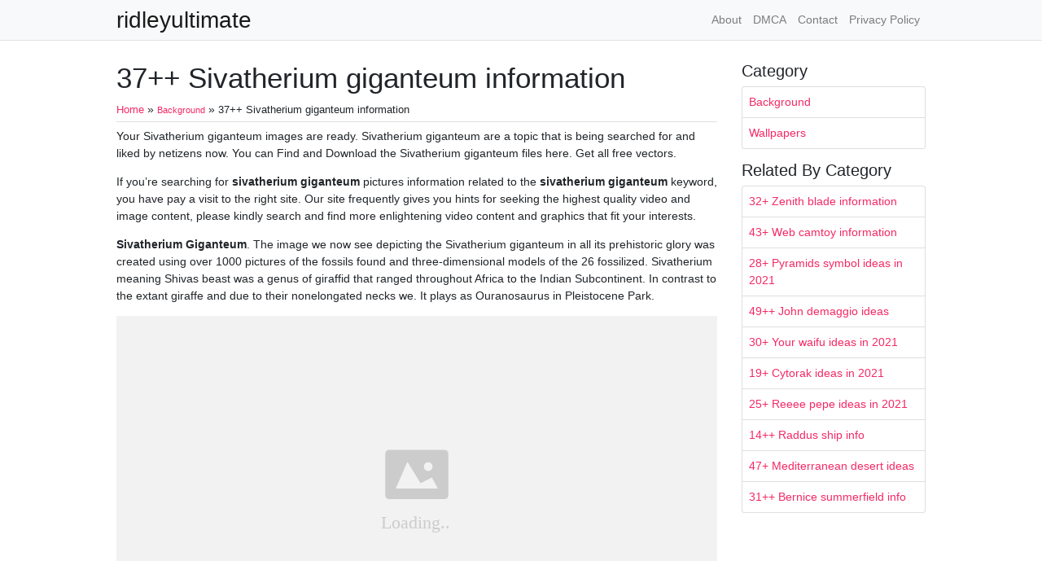

--- FILE ---
content_type: text/html;charset=UTF-8
request_url: https://ridleyultimate.netlify.app/sivatherium-giganteum/
body_size: 6830
content:
<!DOCTYPE html><html><head>
<meta charset="utf-8">
<meta name="viewport" content="width=device-width, initial-scale=1, shrink-to-fit=no">
    <meta name="robots" content="index,follow">
<meta name="googlebot" content="index,follow">
<title>37++ Sivatherium giganteum information | ridleyultimate</title>
<meta name="url" content="https://ridleyultimate.netlify.app/sivatherium-giganteum/">
<meta property="og:url" content="https://ridleyultimate.netlify.app/sivatherium-giganteum/">
<meta property="article:author" content="Ireland"> 
<meta name="author" content="Ireland">
<link rel="canonical" href="https://ridleyultimate.netlify.app/sivatherium-giganteum/">
<link rel="preconnect" href="https://stackpath.bootstrapcdn.com">
<link rel="dns-prefetch" href="https://stackpath.bootstrapcdn.com">
<link rel="preconnect" href="https://code.jquery.com">
<link rel="dns-prefetch" href="https://code.jquery.com">
<link rel="preconnect" href="https://i.pinimg.com">
<link rel="dns-prefetch" href="https://i.pinimg.com">
<link rel="preconnect" href="https://fonts.gstatic.com">
<link rel="dns-prefetch" href="https://fonts.gstatic.com">

<link rel="preload" as="style" href="https://ridleyultimate.netlify.app/css/raleway.css">
<link rel="stylesheet" href="https://ridleyultimate.netlify.app/css/raleway.css">
<link rel="preload" as="style" href="https://stackpath.bootstrapcdn.com/bootstrap/4.1.3/css/bootstrap.min.css">
<link rel="stylesheet" href="https://stackpath.bootstrapcdn.com/bootstrap/4.1.3/css/bootstrap.min.css" integrity="sha384-MCw98/SFnGE8fJT3GXwEOngsV7Zt27NXFoaoApmYm81iuXoPkFOJwJ8ERdknLPMO" crossorigin="anonymous">


<link rel="icon" type="image/png" href="/logo.png">
<link rel="icon" type="image/x-icon" sizes="16x16 32x32" href="/favicon.ico">
<link rel="shortcut icon" href="/favicon.ico">
    
<meta name="google-site-verification" content="BD_FQz_SQVcyxE7P_wuzCgbjqpzOVpNp-Ixb0nucOZ0">
<meta name="msvalidate.01" content="784A0DB5185C59289925D3CE238937C6">


<script type="application/ld+json">
{
    "@context": "http://schema.org",
    "@type": "BlogPosting",
    "articleSection": "post",
    "name": "37\u002b\u002b Sivatherium giganteum information",
    "headline": "37\u002b\u002b Sivatherium giganteum information",
    "alternativeHeadline": "",
    "description": "Your Sivatherium giganteum images are ready. Sivatherium giganteum are a topic that is being searched for and liked by netizens now. You can Find and Download the Sivatherium giganteum files here. Get all free vectors.",
    "inLanguage": "en-us",
    "isFamilyFriendly": "true",
    "mainEntityOfPage": {
        "@type": "WebPage",
        "@id": "https:\/\/ridleyultimate.netlify.app\/sivatherium-giganteum\/"
    },
    "author" : {
        "@type": "Person",
        "name": "Ireland"
    },
    "creator" : {
        "@type": "Person",
        "name": "Ireland"
    },
    "accountablePerson" : {
        "@type": "Person",
        "name": "Ireland"
    },
    "copyrightHolder" : "ridleyultimate",
    "copyrightYear" : "2021",
    "dateCreated": "2021-06-09T01:55:00.00Z",
    "datePublished": "2021-06-09T01:55:00.00Z",
    "dateModified": "2021-04-15T00:00:00.00Z",
    "publisher":{
        "@type":"Organization",
        "name": "ridleyultimate",
        "url": "https://ridleyultimate.netlify.app",
        "logo": {
            "@type": "ImageObject",
            "url": "https:\/\/ridleyultimate.netlify.app\/logo.png",
            "width":"32",
            "height":"32"
        }
    },
    "image": "https://ridleyultimate.netlify.app/logo.png",
    "url" : "https:\/\/ridleyultimate.netlify.app\/sivatherium-giganteum\/",
    "wordCount" : "2013",
    "genre" : [ "iphone" ],
    "keywords" : [ "Sivatherium" , "giganteum" ]
}
</script>
<style type="text/css">
body,html{font-family:"Helvetica Neue",Helvetica,Arial,sans-serif;font-size:14px;font-weight:400;background:#fff}img{max-width:100%}.header{padding-bottom:13px;margin-bottom:13px}.container{max-width:1024px}.navbar{margin-bottom:25px;color:#f1f2f3;border-bottom:1px solid #e1e2e3}.navbar .navbar-brand{margin:0 20px 0 0;font-size:28px;padding:0;line-height:24px}.row.content,.row.footer,.row.header{widthx:auto;max-widthx:100%}.row.footer{padding:30px 0;background:0 0}.content .col-sm-12{padding:0}.content .col-md-9s{margin-right:-25px}.posts-image{width:25%;display:block;float:left}.posts-image-content{width:auto;margin:0 15px 35px 0;position:relative}.posts-image:nth-child(5n) .posts-image-content{margin:0 0 35px!important}.posts-image img{width:100%;height:150px;object-fit:cover;object-position:center;margin-bottom:10px;-webkit-transition:.6s opacity;transition:.6s opacity}.posts-image:hover img{opacity:.8}.posts-image:hover h2{background:rgba(0,0,0,.7)}.posts-image h2{z-index:2;position:absolute;font-size:14px;bottom:2px;left:0;right:0;padding:5px;text-align:center;-webkit-transition:.6s opacity;transition:.6s background}.posts-image h2 a{color:#fff}.posts-image-big{display:block;width:100%}.posts-image-big .posts-image-content{margin:0 0 10px!important}.posts-image-big img{height:380px}.posts-image-big h2{text-align:left;padding-left:0;position:relative;font-size:30px;line-height:36px}.posts-image-big h2 a{color:#111}.posts-image-big:hover h2{background:0 0}.posts-image-single .posts-image-content,.posts-image-single:nth-child(5n) .posts-image-content{margin:0 15px 15px 0!important}.posts-image-single p{font-size:12px;line-height:18px!important}.posts-images{clear:both}.list-group li{padding:0}.list-group li a{display:block;padding:8px}.widget{margin-bottom:20px}h3.widget-title{font-size:20px}a{color:#f42966;text-decoration:none}.footer{margin-top:21px;padding-top:13px;border-top:1px solid #eee}.footer a{margin:0 15px}.navi{margin:13px 0}.navi a{margin:5px 2px;font-size:95%}@media only screen and (min-width:0px) and (max-width:991px){.container{width:auto;max-width:100%}.navbar{padding:5px 0}.navbar .container{width:100%;margin:0 15px}}@media only screen and (min-width:0px) and (max-width:767px){.content .col-md-3{padding:15px}}@media only screen and (min-width:481px) and (max-width:640px){.posts-image img{height:90px}.posts-image-big img{height:320px}.posts-image-single{width:33.3%}.posts-image-single:nth-child(3n) .posts-image-content{margin-right:0!important}}@media only screen and (min-width:0px) and (max-width:480px){.posts-image img{height:80px}.posts-image-big img{height:240px}.posts-image-single{width:100%}.posts-image-single .posts-image-content{margin:0!important}.posts-image-single img{height:auto}}.bread{font-size: 90%}.borq{margin-bottom:.5rem;padding-bottom:.25rem;border-bottom: 1px solid rgba(0,0,0,.125);}.sideq{margin-bottom:1rem;}.delik{overflow-x: hidden;}
	</style>
<meta name="google-site-verification" content="MsI_nLThw1ybTh8GSDK6w3KiOjCyBALdBBWKLlYbc-E"></head>
  <body class="xepo_ads">
   <main id="main">    <nav class="navbar navbar-expand-lg navbar-light bg-light">
        <div class="container">
            <a href="https://ridleyultimate.netlify.app" class="navbar-brand">ridleyultimate</a>
            <button class="navbar-toggler" type="button" data-toggle="collapse" data-target="#navbarSupportedContent" aria-controls="navbarSupportedContent" aria-expanded="false" aria-label="Toggle navigation">
			<span class="navbar-toggler-icon"></span>
		  </button>
		  <div class="collapse navbar-collapse" id="navbarSupportedContent">
			<ul class="navbar-nav ml-auto">
			<li class="nav-item"><a class="nav-link" href="/about/">About</a></li>
			<li class="nav-item"><a class="nav-link" href="/dmca/">DMCA</a></li>
			<li class="nav-item"><a class="nav-link" href="/contact/">Contact</a></li>
			<li class="nav-item"><a class="nav-link" href="/privacy-policy/">Privacy Policy</a></li>
			</ul> 
			</div>
        </div>
    </nav>
    <div class="container">
     <div class="row content">
      <div class="col-md-9">
       <div class="col-sm-12">
<div class="posts-single">
<h1>37++ Sivatherium giganteum information</h1>
<span itemscope="itemscope" itemtype="https://data-vocabulary.org/Breadcrumb"><a href="https://ridleyultimate.netlify.app" itemprop="url" title="Home"><span class="bread" itemprop="title">Home</span></a></span> » <span class="bread" itemscope="itemscope" itemtype="https://data-vocabulary.org/Breadcrumb"><a itemprop="url" href="https://ridleyultimate.netlify.app/categories/background/"><span class="bread" itemprop="title">Background</span></a></span> » <span class="bread">37++ Sivatherium giganteum information</span>
<div class="borq"></div>
<p>Your Sivatherium giganteum images are ready. Sivatherium giganteum are a topic that is being searched for and liked by netizens now. You can Find and Download the Sivatherium giganteum files here. Get all free vectors.</p><p>If you’re searching for <strong>sivatherium giganteum</strong> pictures information related to the <strong>sivatherium giganteum</strong> keyword, you have pay a visit to the right  site.  Our site frequently  gives you  hints  for seeking  the highest  quality video and image  content, please kindly search and find more enlightening video content and graphics  that fit your interests.</p>
<p><strong>Sivatherium Giganteum</strong>. The image we now see depicting the Sivatherium giganteum in all its prehistoric glory was created using over 1000 pictures of the fossils found and three-dimensional models of the 26 fossilized. Sivatherium meaning Shivas beast was a genus of giraffid that ranged throughout Africa to the Indian Subcontinent. In contrast to the extant giraffe and due to their nonelongated necks we. It plays as Ouranosaurus in Pleistocene Park.</p>
<p><img loading="lazy" width="100%" src="https://i.pinimg.com/originals/8e/56/51/8e5651db179420f394218965f3e06051.png" data-src="https://i.pinimg.com/originals/8e/56/51/8e5651db179420f394218965f3e06051.png" alt="14 The Head Of Sivatherium Giganteum A Massive Giraffid With Palmate Download Scientific Diagram Giganteum Moose Art Humanoid Sketch" title="14 The Head Of Sivatherium Giganteum A Massive Giraffid With Palmate Download Scientific Diagram Giganteum Moose Art Humanoid Sketch" onerror="this.onerror=null;this.src='https:\/\/ridleyultimate.netlify.app\/img\/placeholder.svg';" class="center">
14 The Head Of Sivatherium Giganteum A Massive Giraffid With Palmate Download Scientific Diagram Giganteum Moose Art Humanoid Sketch From pinterest.com</p>
<p><span class="navi text-left"><a class="badge badge-secondary" href="/kenziereeves/">Kenziereeves</a></span>
<span class="navi text-left"><a class="badge badge-info" href="/left4dead-achievements/">Left4dead achievements</a></span>
<span class="navi text-left"><a class="badge badge-info" href="/kms-deutschland/">Kms deutschland</a></span>
<span class="navi text-left"><a class="badge badge-secondary" href="/landscraper/">Landscraper</a></span></p>
<p>The extinct giant giraffid Sivatherium giganteum. Putting their 3D scanners software and many fossils to work they were able to create a fascinating digital replica of the ancient giraffid known as Sivatherium giganteum. Sivatherium had a wide antler-like pair of ossicones on its head and a second pair of ossicones above its eyes. The late Miocene - Early Pleistocene Africa to the Indian Subcontinent Dimensions. The key features included a relatively short neck short and thickened distal limbs and ornate cranial appendages. The Afro-Asiatic species Sivatherium maurusium was once placed within the genus Libytherium.</p>
<h3 id="sivatherium-had-a-wide-antler-like-pair-of-ossicones-on-its-head-and-a-second-pair-of-ossicones-above-its-eyes">Sivatherium had a wide antler-like pair of ossicones on its head and a second pair of ossicones above its eyes.</h3><p>Sivatherium giganteum is an extinct giraffid from the Plio-Pleistocene boundary of the Himalayan foothills. Historical and contemporary accounts anecdotally state that Sivatherium rivalled the African elephant in terms of its body mass but this statement has never been tested. The late Miocene - Early Pleistocene Africa to the Indian Subcontinent Dimensions. The key features included a relatively short neck short and thickened distal limbs and ornate cranial appendages. The London Edinburgh and Dublin Philosophical Magazine and Journal of Science. Sivatherium giganteum Sivatherium Shivas beast is an extinct genus of giraffid that ranged throughout Africa to the Indian Subcontinent.</p>
<p><img loading="lazy" width="100%" src="https://i.pinimg.com/originals/e5/61/9f/e5619f6d4f118f8d4b21c97738fd9129.jpg" data-src="https://i.pinimg.com/originals/e5/61/9f/e5619f6d4f118f8d4b21c97738fd9129.jpg" alt="The Extinct Giant Giraffid Sivatherium Giganteum Skeletal Reconstruction And Body Mass Estimation Biology Letters Giganteum Prehistoric Animals Extinction" title="The Extinct Giant Giraffid Sivatherium Giganteum Skeletal Reconstruction And Body Mass Estimation Biology Letters Giganteum Prehistoric Animals Extinction" onerror="this.onerror=null;this.src='https:\/\/ridleyultimate.netlify.app\/img\/placeholder.svg';" class="center">
Source: tr.pinterest.com</p>
<p>The type species Sivatherium giganteum is the Asiatic form found near the PlioPleistocene boundary of the Himalayan foothills. In contrast to the extant giraffe and due to their nonelongated necks we. Sivatherium giganteum is an extinct giraffid from the Plio-Pleistocene boundary of the Himalayan foothills. Sivatherium meaning Shivas beast was a genus of giraffid that ranged throughout Africa to the Indian Subcontinent. Historical and contemporary accounts anecdotally state that Sivatherium rivalled the African elephant in terms of its body mass but this statement has never been tested.</p>
<p><img loading="lazy" width="100%" src="https://i.pinimg.com/originals/48/47/97/48479747e2626234cf5acb224e9d7bca.png" data-src="https://i.pinimg.com/originals/48/47/97/48479747e2626234cf5acb224e9d7bca.png" alt="Sivatherium Giganteum Hľadat Googlom Prehistoric Wildlife Ancient Animals Prehistoric Animals" title="Sivatherium Giganteum Hľadat Googlom Prehistoric Wildlife Ancient Animals Prehistoric Animals" onerror="this.onerror=null;this.src='https:\/\/ridleyultimate.netlify.app\/img\/placeholder.svg';" class="center">
Source: sk.pinterest.com</p>
<p>Despite being closely related to the extant giraffids Okapia johnstoni and Giraffa camelopardalis Sivatherium is morphologically distinct from either of these taxa. The Afro-Asiatic species Sivatherium maurusium was once placed within the genus Libytherium. Sivatherium Sivatherium Falconer Cautley 1836 Order. It pkays as Giraffe in The Cave Lion King Series. Length - 54 m height - 28 m weight - 500 - 1500 kg.</p>
<p><img loading="lazy" width="100%" src="https://i.pinimg.com/originals/68/bc/8a/68bc8a377b60c1996a9787e5eb706f0b.jpg" data-src="https://i.pinimg.com/originals/68/bc/8a/68bc8a377b60c1996a9787e5eb706f0b.jpg" alt="Browse Tweet Added By Bstokkermans Portrait Of A Destroyer This Is A Commission Of Sivatherium Giganteum An Extinct Giraffid Named In 2021 Extinction Portrait Photo" title="Browse Tweet Added By Bstokkermans Portrait Of A Destroyer This Is A Commission Of Sivatherium Giganteum An Extinct Giraffid Named In 2021 Extinction Portrait Photo" onerror="this.onerror=null;this.src='https:\/\/ridleyultimate.netlify.app\/img\/placeholder.svg';" class="center">
Source: pinterest.com</p>
<p>Putting their 3D scanners software and many fossils to work they were able to create a fascinating digital replica of the ancient giraffid known as Sivatherium giganteum. In contrast to the extant giraffe and due to their nonelongated necks we. The London Edinburgh and Dublin Philosophical Magazine and Journal of Science. The species Sivatherium giganteum is the largest giraffid known and also possibly the largest ruminant of all time. It pkays as Giraffe in The Cave Lion King Series.</p>
<p><img loading="lazy" width="100%" src="https://i.pinimg.com/originals/a4/77/95/a4779500eaa317587737265e9c861066.jpg" data-src="https://i.pinimg.com/originals/a4/77/95/a4779500eaa317587737265e9c861066.jpg" alt="Sivatherium Giganteus 2 Sivatherium Wikipedia Extinct Animals Prehistoric Animals Prehistoric Creatures" title="Sivatherium Giganteus 2 Sivatherium Wikipedia Extinct Animals Prehistoric Animals Prehistoric Creatures" onerror="this.onerror=null;this.src='https:\/\/ridleyultimate.netlify.app\/img\/placeholder.svg';" class="center">
Source: pinterest.com</p>
<p>The species Sivatherium giganteum is the largest giraffid known and also possibly the largest ruminant of all time. Sivatherium Sivatherium Falconer Cautley 1836 Order. Historical and contemporary accounts anecdotally state that Sivatherium rivalled the African elephant in terms of its body mass but this statement has never been tested. Sivatherium is an extinct genus of giraffid that ranged throughout Africa to the Indian Subcontinent. The species Sivatherium giganteum is the largest giraffid known and also possibly the largest ruminant of all time.</p>
<p><img loading="lazy" width="100%" src="https://i.pinimg.com/originals/85/f4/05/85f405c6bb67583ba0a306c85a88e621.jpg" data-src="https://i.pinimg.com/originals/85/f4/05/85f405c6bb67583ba0a306c85a88e621.jpg" alt="Sivatherium Sivatherium Skeleton Prehistoric Animals Animal Bones Animal Skeletons" title="Sivatherium Sivatherium Skeleton Prehistoric Animals Animal Bones Animal Skeletons" onerror="this.onerror=null;this.src='https:\/\/ridleyultimate.netlify.app\/img\/placeholder.svg';" class="center">
Source: pinterest.com</p>
<p>Sivatherium giganteum SciiFii The moose-horned giraffes in their natural habitat. The species Sivatherium giganteum is the largest giraffid known and also possibly the largest ruminant of all time. Skeletal reconstruction and body mass estimation. The type species Sivatherium giganteum is the Asiatic form found near the PlioPleistocene boundary of the Himalayan foothills. Sivatherium Sivatherium Falconer Cautley 1836 Order.</p>
<p><img loading="lazy" width="100%" src="https://i.pinimg.com/originals/8e/56/51/8e5651db179420f394218965f3e06051.png" data-src="https://i.pinimg.com/originals/8e/56/51/8e5651db179420f394218965f3e06051.png" alt="14 The Head Of Sivatherium Giganteum A Massive Giraffid With Palmate Download Scientific Diagram Giganteum Moose Art Humanoid Sketch" title="14 The Head Of Sivatherium Giganteum A Massive Giraffid With Palmate Download Scientific Diagram Giganteum Moose Art Humanoid Sketch" onerror="this.onerror=null;this.src='https:\/\/ridleyultimate.netlify.app\/img\/placeholder.svg';" class="center">
Source: pinterest.com</p>
<p>The London Edinburgh and Dublin Philosophical Magazine and Journal of Science. Skeletal reconstruction and body mass estimation. The type species Sivatherium giganteum is the Asiatic form found near the PlioPleistocene boundary of the Himalayan foothills. Sivatherium resembled the modern okapi but was far larger and more heavily built. Sivatherium giganteum is an extinct giraffid from the Plio-Pleistocene boundary of the Himalayan foothills.</p>
<p><img loading="lazy" width="100%" src="https://i.pinimg.com/originals/ed/f4/c5/edf4c561989419b1c93ec525e8671a51.jpg" data-src="https://i.pinimg.com/originals/ed/f4/c5/edf4c561989419b1c93ec525e8671a51.jpg" alt="Sivatherium Giganteum Animals Animals Artwork Prehistoric Animals" title="Sivatherium Giganteum Animals Animals Artwork Prehistoric Animals" onerror="this.onerror=null;this.src='https:\/\/ridleyultimate.netlify.app\/img\/placeholder.svg';" class="center">
Source: pinterest.com</p>
<p>Sivatherium resembled the modern okapi but was far larger and more heavily built. The extinct giant giraffid Sivatherium giganteum. Historical and contemporary accounts anecdotally state that Sivatherium rivalled the African elephant in terms of its body mass but this statement has never been tested. The key features included a relatively short neck short and thickened distal limbs and ornate cranial appendages. Sivatherium giganteumMeans Sivas Beast was Herbivore Giraffidae Lived in Across Africa and India During the Late Pliocene to Modern Period5 Millions 10000 Years AgoThey are About 22 Meters Tall at Shoulders 3 Meters Tall and 400500 Kilograms.</p>
<p><img loading="lazy" width="100%" src="https://i.pinimg.com/originals/cf/37/b4/cf37b47158e0abba9dcd2f8ed442e6ee.jpg" data-src="https://i.pinimg.com/originals/cf/37/b4/cf37b47158e0abba9dcd2f8ed442e6ee.jpg" alt="Sivatherium Giganteum Prehistoric Animals Ancient Animals Extinct Animals" title="Sivatherium Giganteum Prehistoric Animals Ancient Animals Extinct Animals" onerror="this.onerror=null;this.src='https:\/\/ridleyultimate.netlify.app\/img\/placeholder.svg';" class="center">
Source: pinterest.com</p>
<p>Sivatherium meaning Shivas beast was a genus of giraffid that ranged throughout Africa to the Indian Subcontinent. Sivatherium giganteum is an extinct giraffid from the PlioPleistocene boundary of the Himalayan foothills. Sivatherium giganteum Sivatherium Shivas beast is an extinct genus of giraffid that ranged throughout Africa to the Indian Subcontinent. In contrast to the extant giraffe and due to their nonelongated necks we. Sivatherium resembled the modern okapi but was far larger and more heavily built.</p>
<p><img loading="lazy" width="100%" src="https://i.pinimg.com/736x/18/0f/1b/180f1b28fb391c226fc1f87be17f33a2.jpg" data-src="https://i.pinimg.com/736x/18/0f/1b/180f1b28fb391c226fc1f87be17f33a2.jpg" alt="Sivatherium Giganteum And Presbytis Entellus By Peter Schouten Ancient Animals Prehistoric Wildlife Extinct Animals" title="Sivatherium Giganteum And Presbytis Entellus By Peter Schouten Ancient Animals Prehistoric Wildlife Extinct Animals" onerror="this.onerror=null;this.src='https:\/\/ridleyultimate.netlify.app\/img\/placeholder.svg';" class="center">
Source: pinterest.com</p>
<p>The London Edinburgh and Dublin Philosophical Magazine and Journal of Science. Sivatherium giganteum is an extinct giraffid from the Plio-Pleistocene boundary of the Himalayan foothills. The type species Sivatherium giganteum is the Asiatic form found near the PlioPleistocene boundary of the Himalayan foothills. Sivatherium meaning Shivas beast was a genus of giraffid that ranged throughout Africa to the Indian Subcontinent. To date there has been no rigorous skeletal reconstruction of this unusual mammal.</p>
<p><img loading="lazy" width="100%" src="https://i.pinimg.com/originals/9d/f5/b6/9df5b672aecd95cc36fe5952957ba45a.jpg" data-src="https://i.pinimg.com/originals/9d/f5/b6/9df5b672aecd95cc36fe5952957ba45a.jpg" alt="Sivatherium By Https Www Deviantart Com Sameerprehistorica On Deviantart Prehistoric Animals Prehistoric Creatures Giraffidae" title="Sivatherium By Https Www Deviantart Com Sameerprehistorica On Deviantart Prehistoric Animals Prehistoric Creatures Giraffidae" onerror="this.onerror=null;this.src='https:\/\/ridleyultimate.netlify.app\/img\/placeholder.svg';" class="center">
Source: no.pinterest.com</p>
<p>Length - 54 m height - 28 m weight - 500 - 1500 kg. Historical and contemporary accounts anecdotally state that Sivatherium rivalled the African elephant in terms of its body mass but this statement has never been tested. Sivatherium giganteum Sivatherium Shivas beast is an extinct genus of giraffid that ranged throughout Africa to the Indian Subcontinent. Skeletal reconstruction and body mass estimation. The species Sivatherium giganteum is the largest giraffid known and also possibly the largest ruminant of all time.</p>
<p><img loading="lazy" width="100%" src="https://i.pinimg.com/600x315/ff/54/78/ff54783062ef5d38778c3ab5d5d2b08b.jpg" data-src="https://i.pinimg.com/600x315/ff/54/78/ff54783062ef5d38778c3ab5d5d2b08b.jpg" alt="Bramatherium Perimense 1845 Climacoceras Africanus 1936 Giraffokeryx Punnjabiensis 1910 Palaeotr Prehistoric Ancient Animals Prehistoric Wildlife" title="Bramatherium Perimense 1845 Climacoceras Africanus 1936 Giraffokeryx Punnjabiensis 1910 Palaeotr Prehistoric Ancient Animals Prehistoric Wildlife" onerror="this.onerror=null;this.src='https:\/\/ridleyultimate.netlify.app\/img\/placeholder.svg';" class="center">
Source: cz.pinterest.com</p>
<p>Sivatherium Sivatherium Falconer Cautley 1836 Order. The Afro-Asiatic species Sivatherium maurusium was once placed within the genus Libytherium. Sivatherium meaning Shivas beast was a genus of giraffid that ranged throughout Africa to the Indian Subcontinent. Historical and contemporary accounts anecdotally state that Sivatherium rivalled the African elephant in terms of its body mass but this statement has never been tested. It pkays as Giraffe in The Cave Lion King Series.</p>
<p><img loading="lazy" width="100%" src="https://i.pinimg.com/originals/57/ca/cd/57cacd2010b8d42f86626f17d7f61c70.jpg" data-src="https://i.pinimg.com/originals/57/ca/cd/57cacd2010b8d42f86626f17d7f61c70.jpg" alt="Extinct Sivatherium Giganteum Is A Prehistoric Giraffid Of Holocene Eurasia In The Area That Is Now Pres Prehistoric Animals Prehistoric Creatures Prehistoric" title="Extinct Sivatherium Giganteum Is A Prehistoric Giraffid Of Holocene Eurasia In The Area That Is Now Pres Prehistoric Animals Prehistoric Creatures Prehistoric" onerror="this.onerror=null;this.src='https:\/\/ridleyultimate.netlify.app\/img\/placeholder.svg';" class="center">
Source: nl.pinterest.com</p>
<p>Sivatherium Sivatherium Falconer Cautley 1836 Order. - On the Sivatherium giganteum a new fossil Ruminant Genus from the Valley of the Markanda in the Siválik branch of the Sub-Himálayan Mountains - Philosophical Magazine Series 3 - Vol 9 issue 53 - Hugh Falconer M. The image we now see depicting the Sivatherium giganteum in all its prehistoric glory was created using over 1000 pictures of the fossils found and three-dimensional models of the 26 fossilized. The late Miocene - Early Pleistocene Africa to the Indian Subcontinent Dimensions. Sivatherium meaning Shivas beast was a genus of giraffid that ranged throughout Africa to the Indian Subcontinent.</p>
<p><img loading="lazy" width="100%" src="https://i.pinimg.com/474x/44/b7/57/44b757d19d39ef47283210cbabfd8a76.jpg" data-src="https://i.pinimg.com/474x/44/b7/57/44b757d19d39ef47283210cbabfd8a76.jpg" alt="Pin On The Sivatherium" title="Pin On The Sivatherium" onerror="this.onerror=null;this.src='https:\/\/ridleyultimate.netlify.app\/img\/placeholder.svg';" class="center">
Source: br.pinterest.com</p>
<p>Sivatherium giganteum is an extinct giraffid from the PlioPleistocene boundary of the Himalayan foothills. - On the Sivatherium giganteum a new fossil Ruminant Genus from the Valley of the Markanda in the Siválik branch of the Sub-Himálayan Mountains - Philosophical Magazine Series 3 - Vol 9 issue 53 - Hugh Falconer M. Sivatherium Sivatherium Falconer Cautley 1836 Order. The key features included a relatively short neck short and thickened distal limbs and ornate cranial appendages. Sivatherium meaning Shivas beast was a genus of giraffid that ranged throughout Africa to the Indian Subcontinent.</p>
<p><img loading="lazy" width="100%" src="https://i.pinimg.com/736x/57/fe/e7/57fee7c2efdad4722e43a207fb7fbd12.jpg" data-src="https://i.pinimg.com/736x/57/fe/e7/57fee7c2efdad4722e43a207fb7fbd12.jpg" alt="Sivatherium Giganteum Skull Google Search Giganteum Skull Moose Art" title="Sivatherium Giganteum Skull Google Search Giganteum Skull Moose Art" onerror="this.onerror=null;this.src='https:\/\/ridleyultimate.netlify.app\/img\/placeholder.svg';" class="center">
Source: pinterest.com</p>
<p>Historical and contemporary accounts anecdotally state that Sivatherium rivalled the African elephant in terms of its body mass but this statement has never been tested. Sivatherium giganteum is an extinct giraffid from the Plio-Pleistocene boundary of the Himalayan foothills. It pkays as Giraffe in The Cave Lion King Series. Sivatherium giganteum Sivatherium Shivas beast is an extinct genus of giraffid that ranged throughout Africa to the Indian Subcontinent. - On the Sivatherium giganteum a new fossil Ruminant Genus from the Valley of the Markanda in the Siválik branch of the Sub-Himálayan Mountains - Philosophical Magazine Series 3 - Vol 9 issue 53 - Hugh Falconer M.</p>
<p><img loading="lazy" width="100%" src="https://i.pinimg.com/originals/99/1c/47/991c476fd9b1c754bd0aecd8fb0f2b73.png" data-src="https://i.pinimg.com/originals/99/1c/47/991c476fd9b1c754bd0aecd8fb0f2b73.png" alt="Sivatherium Prehistoric Animals Extinct Animals Prehistoric World" title="Sivatherium Prehistoric Animals Extinct Animals Prehistoric World" onerror="this.onerror=null;this.src='https:\/\/ridleyultimate.netlify.app\/img\/placeholder.svg';" class="center">
Source: pinterest.com</p>
<p>The species Sivatherium giganteum is the largest giraffid known and also possibly the largest ruminant of all time. It plays as Ouranosaurus in Pleistocene Park. Length - 54 m height - 28 m weight - 500 - 1500 kg. Sivatherium giganteum SciiFii The moose-horned giraffes in their natural habitat. The London Edinburgh and Dublin Philosophical Magazine and Journal of Science.</p>
<p><img loading="lazy" width="100%" src="https://i.pinimg.com/originals/08/4d/1e/084d1e75f8255906837cd535c26110f1.png" data-src="https://i.pinimg.com/originals/08/4d/1e/084d1e75f8255906837cd535c26110f1.png" alt="The Sivatherium By Gredinia On Deviantart Prehistoric Animals Ancient Animals Extinct Animals" title="The Sivatherium By Gredinia On Deviantart Prehistoric Animals Ancient Animals Extinct Animals" onerror="this.onerror=null;this.src='https:\/\/ridleyultimate.netlify.app\/img\/placeholder.svg';" class="center">
Source: pinterest.com</p>
<p>Sivatherium had a wide antler-like pair of ossicones on its head and a second pair of ossicones above its eyes. Sivatherium is an extinct genus of giraffid that ranged throughout Africa to the Indian Subcontinent. Historical and contemporary accounts anecdotally state that Sivatherium rivalled the African elephant in terms of its body mass but this statement has never been tested. Sivatherium giganteum SciiFii The moose-horned giraffes in their natural habitat. Skeletal reconstruction and body mass estimation.</p>
<p><img loading="lazy" width="100%" src="https://i.pinimg.com/originals/b5/cd/f7/b5cdf746d7c802913671d2595281024d.jpg" data-src="https://i.pinimg.com/originals/b5/cd/f7/b5cdf746d7c802913671d2595281024d.jpg" alt="Sivatherium Giganteum By Willemsvdmerwe On Deviantart Prehistoric Animals Dinosaurs Prehistoric Animals Stone Age Animals" title="Sivatherium Giganteum By Willemsvdmerwe On Deviantart Prehistoric Animals Dinosaurs Prehistoric Animals Stone Age Animals" onerror="this.onerror=null;this.src='https:\/\/ridleyultimate.netlify.app\/img\/placeholder.svg';" class="center">
Source: es.pinterest.com</p>
<p>The image we now see depicting the Sivatherium giganteum in all its prehistoric glory was created using over 1000 pictures of the fossils found and three-dimensional models of the 26 fossilized. It pkays as Giraffe in The Cave Lion King Series. Sivatherium giganteumMeans Sivas Beast was Herbivore Giraffidae Lived in Across Africa and India During the Late Pliocene to Modern Period5 Millions 10000 Years AgoThey are About 22 Meters Tall at Shoulders 3 Meters Tall and 400500 Kilograms. The species Sivatherium giganteum is the largest giraffid known and also possibly the largest ruminant of all time. Sivatherium giganteum is an extinct giraffid from the Plio-Pleistocene boundary of the Himalayan foothills.</p>
<p><img loading="lazy" width="100%" src="https://i.pinimg.com/236x/60/69/84/60698444c81c9ea9a7561f32b51feca0.jpg" data-src="https://i.pinimg.com/236x/60/69/84/60698444c81c9ea9a7561f32b51feca0.jpg" alt="Sivatherium Prehistoric Animals Prehistoric Creatures Extinct Animals" title="Sivatherium Prehistoric Animals Prehistoric Creatures Extinct Animals" onerror="this.onerror=null;this.src='https:\/\/ridleyultimate.netlify.app\/img\/placeholder.svg';" class="center">
Source: br.pinterest.com</p>
<p>The London Edinburgh and Dublin Philosophical Magazine and Journal of Science. Sivatherium resembled the modern okapi but was far larger and more heavily built. Length - 54 m height - 28 m weight - 500 - 1500 kg. The type species Sivatherium giganteum is the Asiatic form found near the PlioPleistocene boundary of the Himalayan foothills. Sivatherium giganteum Sivatherium Shivas beast is an extinct genus of giraffid that ranged throughout Africa to the Indian Subcontinent.</p>
<p>This site is an open community for users to share their favorite wallpapers on the internet, all images or pictures in this website are for personal wallpaper use only, it is stricly prohibited to use this wallpaper for commercial purposes, if you are the author and find this image is shared without your permission, please kindly raise a DMCA report to Us.</p>
<p>If you find this site value, please support us by sharing this posts to your preference social media accounts like Facebook, Instagram and so on or you can also bookmark this blog page with the title sivatherium giganteum by using Ctrl + D for devices a laptop with a Windows operating system or Command + D for laptops with an Apple operating system. If you use a smartphone, you can also use the drawer menu of the browser you are using. Whether it’s a Windows, Mac, iOS or Android operating system, you will still be able to bookmark this website.</p>
</div><div class="posts-image" style="width: 50%"><a style="padding-right:10px;text-align:justify;" href="/diediedie/">««&nbsp;45++ Diediedie info</a></div>
    <div class="posts-image" style="width: 50%"><a style="text-align:justify;" href="/bb-bot/">24++ Bb bot info&nbsp;»»</a></div>
       </div>
      </div>
     <div class="col-md-3">
      <div class="col-sm-12 widget"><h3 class="widget-title">Category</h3>
    <ul class="list-group sideq"><li class="list-group-item"><a href="https://ridleyultimate.netlify.app/categories/background/" title="Background">Background</a></li><li class="list-group-item"><a href="https://ridleyultimate.netlify.app/categories/wallpapers/" title="Wallpapers">Wallpapers</a></li></ul>

    
    <h3 class="widget-title">Related By Category</h3>
    <ul class="list-group">
    <li class="list-group-item">
        <a href="/zenith-blade/">32+ Zenith blade information</a>
    </li>
    <li class="list-group-item">
        <a href="/web-camtoy/">43+ Web camtoy information</a>
    </li>
    <li class="list-group-item">
        <a href="/pyramids-symbol/">28+ Pyramids symbol ideas in 2021 </a>
    </li>
    <li class="list-group-item">
        <a href="/john-demaggio/">49++ John demaggio ideas</a>
    </li>
    <li class="list-group-item">
        <a href="/your-waifu/">30+ Your waifu ideas in 2021 </a>
    </li>
    <li class="list-group-item">
        <a href="/cytorak/">19+ Cytorak ideas in 2021 </a>
    </li>
    <li class="list-group-item">
        <a href="/reeee-pepe/">25+ Reeee pepe ideas in 2021 </a>
    </li>
    <li class="list-group-item">
        <a href="/raddus-ship/">14++ Raddus ship info</a>
    </li>
    <li class="list-group-item">
        <a href="/mediterranean-desert/">47+ Mediterranean desert ideas</a>
    </li>
    <li class="list-group-item">
        <a href="/bernice-summerfield/">31++ Bernice summerfield info</a>
    </li>
    </ul>
      </div>
     </div>
     </div>
   </div>
  </main><div class="navbar navbar-expand-lg navbar-light bg-light" style="margin-top:3rem;margin-bottom:0px;">
	  <p class="col-md-12 text-center" style="color:#000;padding-top:10px;">© 2021 <a href="https://ridleyultimate.netlify.app">ridleyultimate</a></p>
    <a href="#" class="ignielToTop"></a>
    
</div>


  
</body></html>